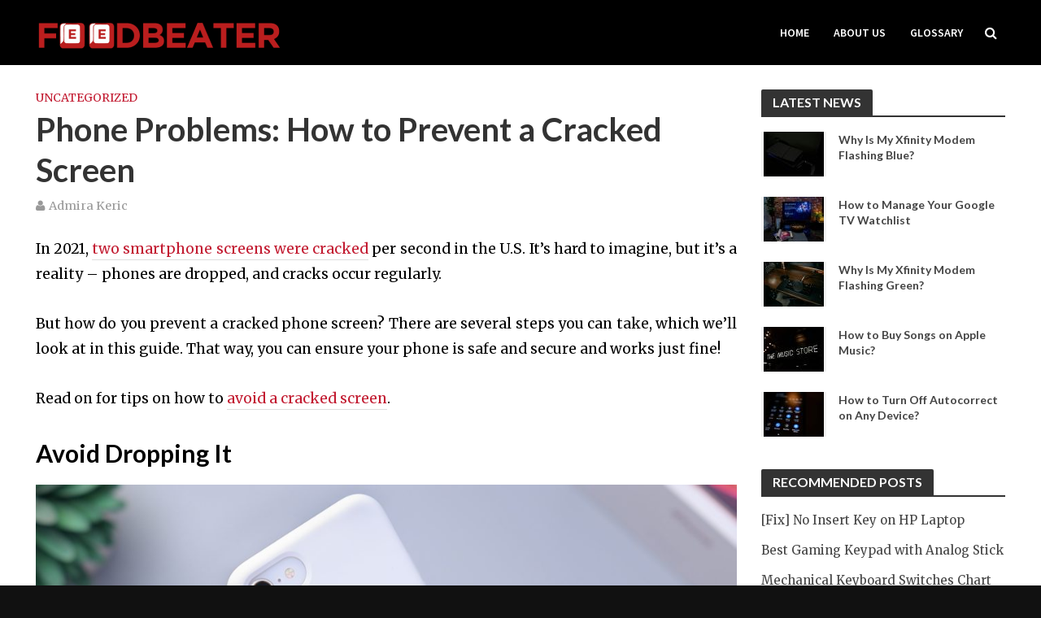

--- FILE ---
content_type: text/html; charset=UTF-8
request_url: https://feedbeater.com/phone-problems-how-prevent-cracked-screen/
body_size: 17487
content:
<!DOCTYPE html>
<html lang="en-US">
<head>
<meta charset="UTF-8">
<meta name="viewport" content="width=device-width,initial-scale=1.0">
<link rel="pingback" href="https://feedbeater.com/xmlrpc.php">
<meta name='robots' content='index, follow, max-image-preview:large, max-snippet:-1, max-video-preview:-1' />

	<!-- This site is optimized with the Yoast SEO plugin v23.3 - https://yoast.com/wordpress/plugins/seo/ -->
	<title>Phone Problems: How to Prevent a Cracked Screen</title>
	<meta name="description" content="There&#039;s nothing worse than breaking your phone screen. Here&#039;s everything you need to know about preventing a cracked screen." />
	<link rel="canonical" href="https://feedbeater.com/phone-problems-how-prevent-cracked-screen/" />
	<meta property="og:locale" content="en_US" />
	<meta property="og:type" content="article" />
	<meta property="og:title" content="Phone Problems: How to Prevent a Cracked Screen" />
	<meta property="og:description" content="There&#039;s nothing worse than breaking your phone screen. Here&#039;s everything you need to know about preventing a cracked screen." />
	<meta property="og:url" content="https://feedbeater.com/phone-problems-how-prevent-cracked-screen/" />
	<meta property="og:site_name" content="FeedBeater" />
	<meta property="article:published_time" content="2022-12-03T11:47:33+00:00" />
	<meta property="article:modified_time" content="2022-12-06T07:34:42+00:00" />
	<meta property="og:image" content="https://feedbeater.com/wp-content/uploads/2022/12/phone-problems-how-to-prevent-a-cracked-screen-scaled.jpg" />
	<meta property="og:image:width" content="2560" />
	<meta property="og:image:height" content="1707" />
	<meta property="og:image:type" content="image/jpeg" />
	<meta name="author" content="Admira Keric" />
	<meta name="twitter:card" content="summary_large_image" />
	<meta name="twitter:label1" content="Written by" />
	<meta name="twitter:data1" content="Admira Keric" />
	<meta name="twitter:label2" content="Est. reading time" />
	<meta name="twitter:data2" content="5 minutes" />
	<script type="application/ld+json" class="yoast-schema-graph">{"@context":"https://schema.org","@graph":[{"@type":"WebPage","@id":"https://feedbeater.com/phone-problems-how-prevent-cracked-screen/","url":"https://feedbeater.com/phone-problems-how-prevent-cracked-screen/","name":"Phone Problems: How to Prevent a Cracked Screen","isPartOf":{"@id":"https://feedbeater.com/#website"},"primaryImageOfPage":{"@id":"https://feedbeater.com/phone-problems-how-prevent-cracked-screen/#primaryimage"},"image":{"@id":"https://feedbeater.com/phone-problems-how-prevent-cracked-screen/#primaryimage"},"thumbnailUrl":"https://feedbeater.com/wp-content/uploads/2022/12/phone-problems-how-to-prevent-a-cracked-screen-scaled.jpg","datePublished":"2022-12-03T11:47:33+00:00","dateModified":"2022-12-06T07:34:42+00:00","author":{"@id":"https://feedbeater.com/#/schema/person/73a3f92e44cc04d37d1cdeb34adc6d04"},"description":"There's nothing worse than breaking your phone screen. Here's everything you need to know about preventing a cracked screen.","breadcrumb":{"@id":"https://feedbeater.com/phone-problems-how-prevent-cracked-screen/#breadcrumb"},"inLanguage":"en-US","potentialAction":[{"@type":"ReadAction","target":["https://feedbeater.com/phone-problems-how-prevent-cracked-screen/"]}]},{"@type":"ImageObject","inLanguage":"en-US","@id":"https://feedbeater.com/phone-problems-how-prevent-cracked-screen/#primaryimage","url":"https://feedbeater.com/wp-content/uploads/2022/12/phone-problems-how-to-prevent-a-cracked-screen-scaled.jpg","contentUrl":"https://feedbeater.com/wp-content/uploads/2022/12/phone-problems-how-to-prevent-a-cracked-screen-scaled.jpg","width":2560,"height":1707,"caption":"Phone Problems: How to Prevent a Cracked Screen"},{"@type":"BreadcrumbList","@id":"https://feedbeater.com/phone-problems-how-prevent-cracked-screen/#breadcrumb","itemListElement":[{"@type":"ListItem","position":1,"name":"Home","item":"https://feedbeater.com/"},{"@type":"ListItem","position":2,"name":"Phone Problems: How to Prevent a Cracked Screen"}]},{"@type":"WebSite","@id":"https://feedbeater.com/#website","url":"https://feedbeater.com/","name":"FeedBeater","description":"Keyboards Guide Blog","potentialAction":[{"@type":"SearchAction","target":{"@type":"EntryPoint","urlTemplate":"https://feedbeater.com/?s={search_term_string}"},"query-input":"required name=search_term_string"}],"inLanguage":"en-US"},{"@type":"Person","@id":"https://feedbeater.com/#/schema/person/73a3f92e44cc04d37d1cdeb34adc6d04","name":"Admira Keric","image":{"@type":"ImageObject","inLanguage":"en-US","@id":"https://feedbeater.com/#/schema/person/image/","url":"https://secure.gravatar.com/avatar/936f58cb83083ddf65cd694d681be17a?s=96&d=mm&r=g","contentUrl":"https://secure.gravatar.com/avatar/936f58cb83083ddf65cd694d681be17a?s=96&d=mm&r=g","caption":"Admira Keric"},"url":"https://feedbeater.com/author/admira/"}]}</script>
	<!-- / Yoast SEO plugin. -->


<link rel='dns-prefetch' href='//fonts.googleapis.com' />
<link rel="alternate" type="application/rss+xml" title="FeedBeater &raquo; Feed" href="https://feedbeater.com/feed/" />
<script type="text/javascript">
/* <![CDATA[ */
window._wpemojiSettings = {"baseUrl":"https:\/\/s.w.org\/images\/core\/emoji\/15.0.3\/72x72\/","ext":".png","svgUrl":"https:\/\/s.w.org\/images\/core\/emoji\/15.0.3\/svg\/","svgExt":".svg","source":{"concatemoji":"https:\/\/feedbeater.com\/wp-includes\/js\/wp-emoji-release.min.js?ver=6.6.4"}};
/*! This file is auto-generated */
!function(i,n){var o,s,e;function c(e){try{var t={supportTests:e,timestamp:(new Date).valueOf()};sessionStorage.setItem(o,JSON.stringify(t))}catch(e){}}function p(e,t,n){e.clearRect(0,0,e.canvas.width,e.canvas.height),e.fillText(t,0,0);var t=new Uint32Array(e.getImageData(0,0,e.canvas.width,e.canvas.height).data),r=(e.clearRect(0,0,e.canvas.width,e.canvas.height),e.fillText(n,0,0),new Uint32Array(e.getImageData(0,0,e.canvas.width,e.canvas.height).data));return t.every(function(e,t){return e===r[t]})}function u(e,t,n){switch(t){case"flag":return n(e,"\ud83c\udff3\ufe0f\u200d\u26a7\ufe0f","\ud83c\udff3\ufe0f\u200b\u26a7\ufe0f")?!1:!n(e,"\ud83c\uddfa\ud83c\uddf3","\ud83c\uddfa\u200b\ud83c\uddf3")&&!n(e,"\ud83c\udff4\udb40\udc67\udb40\udc62\udb40\udc65\udb40\udc6e\udb40\udc67\udb40\udc7f","\ud83c\udff4\u200b\udb40\udc67\u200b\udb40\udc62\u200b\udb40\udc65\u200b\udb40\udc6e\u200b\udb40\udc67\u200b\udb40\udc7f");case"emoji":return!n(e,"\ud83d\udc26\u200d\u2b1b","\ud83d\udc26\u200b\u2b1b")}return!1}function f(e,t,n){var r="undefined"!=typeof WorkerGlobalScope&&self instanceof WorkerGlobalScope?new OffscreenCanvas(300,150):i.createElement("canvas"),a=r.getContext("2d",{willReadFrequently:!0}),o=(a.textBaseline="top",a.font="600 32px Arial",{});return e.forEach(function(e){o[e]=t(a,e,n)}),o}function t(e){var t=i.createElement("script");t.src=e,t.defer=!0,i.head.appendChild(t)}"undefined"!=typeof Promise&&(o="wpEmojiSettingsSupports",s=["flag","emoji"],n.supports={everything:!0,everythingExceptFlag:!0},e=new Promise(function(e){i.addEventListener("DOMContentLoaded",e,{once:!0})}),new Promise(function(t){var n=function(){try{var e=JSON.parse(sessionStorage.getItem(o));if("object"==typeof e&&"number"==typeof e.timestamp&&(new Date).valueOf()<e.timestamp+604800&&"object"==typeof e.supportTests)return e.supportTests}catch(e){}return null}();if(!n){if("undefined"!=typeof Worker&&"undefined"!=typeof OffscreenCanvas&&"undefined"!=typeof URL&&URL.createObjectURL&&"undefined"!=typeof Blob)try{var e="postMessage("+f.toString()+"("+[JSON.stringify(s),u.toString(),p.toString()].join(",")+"));",r=new Blob([e],{type:"text/javascript"}),a=new Worker(URL.createObjectURL(r),{name:"wpTestEmojiSupports"});return void(a.onmessage=function(e){c(n=e.data),a.terminate(),t(n)})}catch(e){}c(n=f(s,u,p))}t(n)}).then(function(e){for(var t in e)n.supports[t]=e[t],n.supports.everything=n.supports.everything&&n.supports[t],"flag"!==t&&(n.supports.everythingExceptFlag=n.supports.everythingExceptFlag&&n.supports[t]);n.supports.everythingExceptFlag=n.supports.everythingExceptFlag&&!n.supports.flag,n.DOMReady=!1,n.readyCallback=function(){n.DOMReady=!0}}).then(function(){return e}).then(function(){var e;n.supports.everything||(n.readyCallback(),(e=n.source||{}).concatemoji?t(e.concatemoji):e.wpemoji&&e.twemoji&&(t(e.twemoji),t(e.wpemoji)))}))}((window,document),window._wpemojiSettings);
/* ]]> */
</script>
<style id='wp-emoji-styles-inline-css' type='text/css'>

	img.wp-smiley, img.emoji {
		display: inline !important;
		border: none !important;
		box-shadow: none !important;
		height: 1em !important;
		width: 1em !important;
		margin: 0 0.07em !important;
		vertical-align: -0.1em !important;
		background: none !important;
		padding: 0 !important;
	}
</style>
<link rel='stylesheet' id='wp-block-library-css' href='https://feedbeater.com/wp-includes/css/dist/block-library/style.min.css?ver=6.6.4' type='text/css' media='all' />
<style id='classic-theme-styles-inline-css' type='text/css'>
/*! This file is auto-generated */
.wp-block-button__link{color:#fff;background-color:#32373c;border-radius:9999px;box-shadow:none;text-decoration:none;padding:calc(.667em + 2px) calc(1.333em + 2px);font-size:1.125em}.wp-block-file__button{background:#32373c;color:#fff;text-decoration:none}
</style>
<style id='global-styles-inline-css' type='text/css'>
:root{--wp--preset--aspect-ratio--square: 1;--wp--preset--aspect-ratio--4-3: 4/3;--wp--preset--aspect-ratio--3-4: 3/4;--wp--preset--aspect-ratio--3-2: 3/2;--wp--preset--aspect-ratio--2-3: 2/3;--wp--preset--aspect-ratio--16-9: 16/9;--wp--preset--aspect-ratio--9-16: 9/16;--wp--preset--color--black: #000000;--wp--preset--color--cyan-bluish-gray: #abb8c3;--wp--preset--color--white: #ffffff;--wp--preset--color--pale-pink: #f78da7;--wp--preset--color--vivid-red: #cf2e2e;--wp--preset--color--luminous-vivid-orange: #ff6900;--wp--preset--color--luminous-vivid-amber: #fcb900;--wp--preset--color--light-green-cyan: #7bdcb5;--wp--preset--color--vivid-green-cyan: #00d084;--wp--preset--color--pale-cyan-blue: #8ed1fc;--wp--preset--color--vivid-cyan-blue: #0693e3;--wp--preset--color--vivid-purple: #9b51e0;--wp--preset--gradient--vivid-cyan-blue-to-vivid-purple: linear-gradient(135deg,rgba(6,147,227,1) 0%,rgb(155,81,224) 100%);--wp--preset--gradient--light-green-cyan-to-vivid-green-cyan: linear-gradient(135deg,rgb(122,220,180) 0%,rgb(0,208,130) 100%);--wp--preset--gradient--luminous-vivid-amber-to-luminous-vivid-orange: linear-gradient(135deg,rgba(252,185,0,1) 0%,rgba(255,105,0,1) 100%);--wp--preset--gradient--luminous-vivid-orange-to-vivid-red: linear-gradient(135deg,rgba(255,105,0,1) 0%,rgb(207,46,46) 100%);--wp--preset--gradient--very-light-gray-to-cyan-bluish-gray: linear-gradient(135deg,rgb(238,238,238) 0%,rgb(169,184,195) 100%);--wp--preset--gradient--cool-to-warm-spectrum: linear-gradient(135deg,rgb(74,234,220) 0%,rgb(151,120,209) 20%,rgb(207,42,186) 40%,rgb(238,44,130) 60%,rgb(251,105,98) 80%,rgb(254,248,76) 100%);--wp--preset--gradient--blush-light-purple: linear-gradient(135deg,rgb(255,206,236) 0%,rgb(152,150,240) 100%);--wp--preset--gradient--blush-bordeaux: linear-gradient(135deg,rgb(254,205,165) 0%,rgb(254,45,45) 50%,rgb(107,0,62) 100%);--wp--preset--gradient--luminous-dusk: linear-gradient(135deg,rgb(255,203,112) 0%,rgb(199,81,192) 50%,rgb(65,88,208) 100%);--wp--preset--gradient--pale-ocean: linear-gradient(135deg,rgb(255,245,203) 0%,rgb(182,227,212) 50%,rgb(51,167,181) 100%);--wp--preset--gradient--electric-grass: linear-gradient(135deg,rgb(202,248,128) 0%,rgb(113,206,126) 100%);--wp--preset--gradient--midnight: linear-gradient(135deg,rgb(2,3,129) 0%,rgb(40,116,252) 100%);--wp--preset--font-size--small: 13px;--wp--preset--font-size--medium: 20px;--wp--preset--font-size--large: 36px;--wp--preset--font-size--x-large: 42px;--wp--preset--spacing--20: 0.44rem;--wp--preset--spacing--30: 0.67rem;--wp--preset--spacing--40: 1rem;--wp--preset--spacing--50: 1.5rem;--wp--preset--spacing--60: 2.25rem;--wp--preset--spacing--70: 3.38rem;--wp--preset--spacing--80: 5.06rem;--wp--preset--shadow--natural: 6px 6px 9px rgba(0, 0, 0, 0.2);--wp--preset--shadow--deep: 12px 12px 50px rgba(0, 0, 0, 0.4);--wp--preset--shadow--sharp: 6px 6px 0px rgba(0, 0, 0, 0.2);--wp--preset--shadow--outlined: 6px 6px 0px -3px rgba(255, 255, 255, 1), 6px 6px rgba(0, 0, 0, 1);--wp--preset--shadow--crisp: 6px 6px 0px rgba(0, 0, 0, 1);}:where(.is-layout-flex){gap: 0.5em;}:where(.is-layout-grid){gap: 0.5em;}body .is-layout-flex{display: flex;}.is-layout-flex{flex-wrap: wrap;align-items: center;}.is-layout-flex > :is(*, div){margin: 0;}body .is-layout-grid{display: grid;}.is-layout-grid > :is(*, div){margin: 0;}:where(.wp-block-columns.is-layout-flex){gap: 2em;}:where(.wp-block-columns.is-layout-grid){gap: 2em;}:where(.wp-block-post-template.is-layout-flex){gap: 1.25em;}:where(.wp-block-post-template.is-layout-grid){gap: 1.25em;}.has-black-color{color: var(--wp--preset--color--black) !important;}.has-cyan-bluish-gray-color{color: var(--wp--preset--color--cyan-bluish-gray) !important;}.has-white-color{color: var(--wp--preset--color--white) !important;}.has-pale-pink-color{color: var(--wp--preset--color--pale-pink) !important;}.has-vivid-red-color{color: var(--wp--preset--color--vivid-red) !important;}.has-luminous-vivid-orange-color{color: var(--wp--preset--color--luminous-vivid-orange) !important;}.has-luminous-vivid-amber-color{color: var(--wp--preset--color--luminous-vivid-amber) !important;}.has-light-green-cyan-color{color: var(--wp--preset--color--light-green-cyan) !important;}.has-vivid-green-cyan-color{color: var(--wp--preset--color--vivid-green-cyan) !important;}.has-pale-cyan-blue-color{color: var(--wp--preset--color--pale-cyan-blue) !important;}.has-vivid-cyan-blue-color{color: var(--wp--preset--color--vivid-cyan-blue) !important;}.has-vivid-purple-color{color: var(--wp--preset--color--vivid-purple) !important;}.has-black-background-color{background-color: var(--wp--preset--color--black) !important;}.has-cyan-bluish-gray-background-color{background-color: var(--wp--preset--color--cyan-bluish-gray) !important;}.has-white-background-color{background-color: var(--wp--preset--color--white) !important;}.has-pale-pink-background-color{background-color: var(--wp--preset--color--pale-pink) !important;}.has-vivid-red-background-color{background-color: var(--wp--preset--color--vivid-red) !important;}.has-luminous-vivid-orange-background-color{background-color: var(--wp--preset--color--luminous-vivid-orange) !important;}.has-luminous-vivid-amber-background-color{background-color: var(--wp--preset--color--luminous-vivid-amber) !important;}.has-light-green-cyan-background-color{background-color: var(--wp--preset--color--light-green-cyan) !important;}.has-vivid-green-cyan-background-color{background-color: var(--wp--preset--color--vivid-green-cyan) !important;}.has-pale-cyan-blue-background-color{background-color: var(--wp--preset--color--pale-cyan-blue) !important;}.has-vivid-cyan-blue-background-color{background-color: var(--wp--preset--color--vivid-cyan-blue) !important;}.has-vivid-purple-background-color{background-color: var(--wp--preset--color--vivid-purple) !important;}.has-black-border-color{border-color: var(--wp--preset--color--black) !important;}.has-cyan-bluish-gray-border-color{border-color: var(--wp--preset--color--cyan-bluish-gray) !important;}.has-white-border-color{border-color: var(--wp--preset--color--white) !important;}.has-pale-pink-border-color{border-color: var(--wp--preset--color--pale-pink) !important;}.has-vivid-red-border-color{border-color: var(--wp--preset--color--vivid-red) !important;}.has-luminous-vivid-orange-border-color{border-color: var(--wp--preset--color--luminous-vivid-orange) !important;}.has-luminous-vivid-amber-border-color{border-color: var(--wp--preset--color--luminous-vivid-amber) !important;}.has-light-green-cyan-border-color{border-color: var(--wp--preset--color--light-green-cyan) !important;}.has-vivid-green-cyan-border-color{border-color: var(--wp--preset--color--vivid-green-cyan) !important;}.has-pale-cyan-blue-border-color{border-color: var(--wp--preset--color--pale-cyan-blue) !important;}.has-vivid-cyan-blue-border-color{border-color: var(--wp--preset--color--vivid-cyan-blue) !important;}.has-vivid-purple-border-color{border-color: var(--wp--preset--color--vivid-purple) !important;}.has-vivid-cyan-blue-to-vivid-purple-gradient-background{background: var(--wp--preset--gradient--vivid-cyan-blue-to-vivid-purple) !important;}.has-light-green-cyan-to-vivid-green-cyan-gradient-background{background: var(--wp--preset--gradient--light-green-cyan-to-vivid-green-cyan) !important;}.has-luminous-vivid-amber-to-luminous-vivid-orange-gradient-background{background: var(--wp--preset--gradient--luminous-vivid-amber-to-luminous-vivid-orange) !important;}.has-luminous-vivid-orange-to-vivid-red-gradient-background{background: var(--wp--preset--gradient--luminous-vivid-orange-to-vivid-red) !important;}.has-very-light-gray-to-cyan-bluish-gray-gradient-background{background: var(--wp--preset--gradient--very-light-gray-to-cyan-bluish-gray) !important;}.has-cool-to-warm-spectrum-gradient-background{background: var(--wp--preset--gradient--cool-to-warm-spectrum) !important;}.has-blush-light-purple-gradient-background{background: var(--wp--preset--gradient--blush-light-purple) !important;}.has-blush-bordeaux-gradient-background{background: var(--wp--preset--gradient--blush-bordeaux) !important;}.has-luminous-dusk-gradient-background{background: var(--wp--preset--gradient--luminous-dusk) !important;}.has-pale-ocean-gradient-background{background: var(--wp--preset--gradient--pale-ocean) !important;}.has-electric-grass-gradient-background{background: var(--wp--preset--gradient--electric-grass) !important;}.has-midnight-gradient-background{background: var(--wp--preset--gradient--midnight) !important;}.has-small-font-size{font-size: var(--wp--preset--font-size--small) !important;}.has-medium-font-size{font-size: var(--wp--preset--font-size--medium) !important;}.has-large-font-size{font-size: var(--wp--preset--font-size--large) !important;}.has-x-large-font-size{font-size: var(--wp--preset--font-size--x-large) !important;}
:where(.wp-block-post-template.is-layout-flex){gap: 1.25em;}:where(.wp-block-post-template.is-layout-grid){gap: 1.25em;}
:where(.wp-block-columns.is-layout-flex){gap: 2em;}:where(.wp-block-columns.is-layout-grid){gap: 2em;}
:root :where(.wp-block-pullquote){font-size: 1.5em;line-height: 1.6;}
</style>
<link rel='stylesheet' id='toc-screen-css' href='https://feedbeater.com/wp-content/plugins/table-of-contents-plus/screen.min.css?ver=2408' type='text/css' media='all' />
<link rel='stylesheet' id='herald-fonts-css' href='https://fonts.googleapis.com/css?family=Merriweather%3A400%7CLato%3A400%2C700%7CSource+Sans+Pro%3A400%2C600&#038;subset=latin&#038;ver=1.5.2' type='text/css' media='all' />
<link rel='stylesheet' id='herald-main-css' href='https://feedbeater.com/wp-content/themes/herald/assets/css/min.css?ver=1.5.2' type='text/css' media='all' />
<style id='herald-main-inline-css' type='text/css'>
.herald-site-header .header-top,.header-top .herald-in-popup,.header-top .herald-menu ul{background: #111111;color: #aaaaaa;}.header-top a{color: #aaaaaa;}.header-top a:hover,.header-top .herald-menu li:hover > a{color: #ffffff;}.header-top .herald-menu-popup:hover > span,.header-top .herald-menu-popup-search span:hover,.header-top .herald-menu-popup-search.herald-search-active{color: #ffffff;}#wp-calendar tbody td a{background: #c21a30;color:#FFF;}.header-middle{background-color: #000000;color: #ffffff;}.header-middle a{color: #ffffff;}.header-middle.herald-header-wraper,.header-middle .col-lg-12{height: 80px;}.header-middle .sub-menu{background-color: #ffffff;}.header-middle .sub-menu a,.header-middle .herald-search-submit:hover,.header-middle li.herald-mega-menu .col-lg-3 a:hover,.header-middle li.herald-mega-menu .col-lg-3 a:hover:after{color: #111111;}.header-middle .herald-menu li:hover > a,.header-middle .herald-menu-popup-search:hover > span{color: #111111;background-color: #ffffff;}.header-middle .current-menu-parent a,.header-middle .current-menu-ancestor a,.header-middle .current_page_item > a,.header-middle .current-menu-item > a{background-color: rgba(255,255,255,0.2); }.header-middle .sub-menu > li > a,.header-middle .herald-search-submit,.header-middle li.herald-mega-menu .col-lg-3 a{color: rgba(17,17,17,0.7); }.header-middle .sub-menu > li:hover > a{color: #111111; }.header-middle .herald-in-popup{background-color: #ffffff;}.header-middle .herald-menu-popup a{color: #111111;}.header-middle .herald-in-popup{background-color: #ffffff;}.header-middle .herald-search-input{color: #111111;}.header-middle .herald-menu-popup a{color: #111111;}.header-middle .herald-menu-popup > span,.header-middle .herald-search-active > span{color: #ffffff;}.header-middle .herald-menu-popup:hover > span,.header-middle .herald-search-active > span{background-color: #ffffff;color: #111111;}.header-bottom{background: #0288d1;color: #ffffff;}.header-bottom a,.header-bottom .herald-site-header .herald-search-submit{color: #ffffff;}.header-bottom a:hover{color: #424242;}.header-bottom a:hover,.header-bottom .herald-menu li:hover > a,.header-bottom li.herald-mega-menu .col-lg-3 a:hover:after{color: #424242;}.header-bottom .herald-menu li:hover > a,.header-bottom .herald-menu-popup-search:hover > span{color: #424242;background-color: #ffffff;}.header-bottom .current-menu-parent a,.header-bottom .current-menu-ancestor a,.header-bottom .current_page_item > a,.header-bottom .current-menu-item > a {background-color: rgba(255,255,255,0.2); }.header-bottom .sub-menu{background-color: #ffffff;}.header-bottom .herald-menu li.herald-mega-menu .col-lg-3 a,.header-bottom .sub-menu > li > a,.header-bottom .herald-search-submit{color: rgba(66,66,66,0.7); }.header-bottom .herald-menu li.herald-mega-menu .col-lg-3 a:hover,.header-bottom .sub-menu > li:hover > a{color: #424242; }.header-bottom .sub-menu > li > a,.header-bottom .herald-search-submit{color: rgba(66,66,66,0.7); }.header-bottom .sub-menu > li:hover > a{color: #424242; }.header-bottom .herald-in-popup{background-color: #ffffff;}.header-bottom .herald-menu-popup a{color: #424242;}.header-bottom .herald-in-popup,.header-bottom .herald-search-input{background-color: #ffffff;}.header-bottom .herald-menu-popup a,.header-bottom .herald-search-input{color: #424242;}.header-bottom .herald-menu-popup > span,.header-bottom .herald-search-active > span{color: #ffffff;}.header-bottom .herald-menu-popup:hover > span,.header-bottom .herald-search-active > span{background-color: #ffffff;color: #424242;}.herald-header-sticky{background: #000000;color: #ffffff;}.herald-header-sticky a{color: #ffffff;}.herald-header-sticky .herald-menu li:hover > a{color: #444444;background-color: #ffffff;}.herald-header-sticky .sub-menu{background-color: #ffffff;}.herald-header-sticky .sub-menu a{color: #444444;}.herald-header-sticky .sub-menu > li:hover > a{color: #000000;}.herald-header-sticky .herald-in-popup,.herald-header-sticky .herald-search-input{background-color: #ffffff;}.herald-header-sticky .herald-menu-popup a{color: #444444;}.herald-header-sticky .herald-menu-popup > span,.herald-header-sticky .herald-search-active > span{color: #ffffff;}.herald-header-sticky .herald-menu-popup:hover > span,.herald-header-sticky .herald-search-active > span{background-color: #ffffff;color: #444444;}.herald-header-sticky .herald-search-input,.herald-header-sticky .herald-search-submit{color: #444444;}.herald-header-sticky .herald-menu li:hover > a,.herald-header-sticky .herald-menu-popup-search:hover > span{color: #444444;background-color: #ffffff;}.header-trending{background: #eeeeee;color: #666666;}.header-trending a{color: #666666;}.header-trending a:hover{color: #111111;}body {background-color:#111111;color: #444444;font-family: 'Merriweather';font-weight: 400;}.herald-site-content{background-color:#ffffff; box-shadow: 0 0 0 1px rgba(68,68,68,0.1);}h1, h2, h3, h4, h5, h6,.h1, .h2, .h3, .h4, .h5, .h6, .h7{font-family: 'Lato';font-weight: 700;}.header-middle .herald-menu,.header-bottom .herald-menu,.herald-header-sticky .herald-menu,.herald-mobile-nav{font-family: 'Source Sans Pro';font-weight: 600;}.herald-menu li.herald-mega-menu .herald-ovrld .meta-category a{font-family: 'Merriweather';font-weight: 400;}.herald-entry-content blockquote p{color: #c21a30;}pre {background: rgba(68,68,68,0.06);border: 1px solid rgba(68,68,68,0.2);}thead {background: rgba(68,68,68,0.06);}a,.entry-title a:hover,.herald-menu .sub-menu li .meta-category a{color: #c21a30;}.entry-meta-wrapper .entry-meta span:before,.entry-meta-wrapper .entry-meta a:before,.entry-meta-wrapper .entry-meta .meta-item:before,.entry-meta-wrapper .entry-meta div,li.herald-mega-menu .sub-menu .entry-title a,.entry-meta-wrapper .herald-author-twitter{color: #444444;}.herald-mod-title h1,.herald-mod-title h2,.herald-mod-title h4{color: #ffffff;}.herald-mod-head:after,.herald-mod-title .herald-color,.widget-title:after,.widget-title span{color: #ffffff;background-color: #333333;}.herald-ovrld .meta-category a,.herald-fa-wrapper .meta-category a{background-color: #c21a30;}.meta-tags a,.widget_tag_cloud a,.herald-share-meta:after{background: rgba(51,51,51,0.1);}h1, h2, h3, h4, h5, h6,.entry-title a {color: #333333;}.herald-pagination .page-numbers,.herald-mod-subnav a,.herald-mod-actions a,.herald-slider-controls div,.meta-tags a,.widget.widget_tag_cloud a,.herald-sidebar .mks_autor_link_wrap a,.mks_themeforest_widget .mks_read_more a,.herald-read-more{color: #444444;}.widget.widget_tag_cloud a:hover,.entry-content .meta-tags a:hover{background-color: #c21a30;color: #FFF;}.herald-pagination .prev.page-numbers,.herald-pagination .next.page-numbers,.herald-pagination .prev.page-numbers:hover,.herald-pagination .next.page-numbers:hover,.herald-pagination .page-numbers.current,.herald-pagination .page-numbers.current:hover,.herald-next a,.herald-pagination .herald-next a:hover,.herald-prev a,.herald-pagination .herald-prev a:hover,.herald-load-more a,.herald-load-more a:hover,.entry-content .herald-search-submit,.herald-mod-desc .herald-search-submit,.wpcf7-submit{background-color:#c21a30;color: #FFF;}.herald-pagination .page-numbers:hover{background-color: rgba(68,68,68,0.1);}.widget a,.recentcomments a,.widget a:hover,.herald-sticky-next a:hover,.herald-sticky-prev a:hover,.herald-mod-subnav a:hover,.herald-mod-actions a:hover,.herald-slider-controls div:hover,.meta-tags a:hover,.widget_tag_cloud a:hover,.mks_autor_link_wrap a:hover,.mks_themeforest_widget .mks_read_more a:hover,.herald-read-more:hover,.widget .entry-title a:hover,li.herald-mega-menu .sub-menu .entry-title a:hover,.entry-meta-wrapper .meta-item:hover a,.entry-meta-wrapper .meta-item:hover a:before,.entry-meta-wrapper .herald-share:hover > span,.entry-meta-wrapper .herald-author-name:hover,.entry-meta-wrapper .herald-author-twitter:hover,.entry-meta-wrapper .herald-author-twitter:hover:before{color:#c21a30;}.widget ul li a,.widget .entry-title a,.herald-author-name,.entry-meta-wrapper .meta-item,.entry-meta-wrapper .meta-item span,.entry-meta-wrapper .meta-item a,.herald-mod-actions a{color: #444444;}.widget li:before{background: rgba(68,68,68,0.3);}.widget_categories .count{background: #c21a30;color: #FFF;}input[type="submit"],.spinner > div{background-color: #c21a30;}.herald-mod-actions a:hover,.comment-body .edit-link a,.herald-breadcrumbs a:hover{color:#c21a30;}.herald-header-wraper .herald-soc-nav a:hover,.meta-tags span,li.herald-mega-menu .herald-ovrld .entry-title a,li.herald-mega-menu .herald-ovrld .entry-title a:hover,.herald-ovrld .entry-meta .herald-reviews i:before{color: #FFF;}.entry-meta .meta-item, .entry-meta span, .entry-meta a,.meta-category span,.post-date,.recentcomments,.rss-date,.comment-metadata a,.entry-meta a:hover,.herald-menu li.herald-mega-menu .col-lg-3 a:after,.herald-breadcrumbs,.herald-breadcrumbs a,.entry-meta .herald-reviews i:before{color: #999999;}.herald-lay-a .herald-lay-over{background: #ffffff;}.herald-pagination a:hover,input[type="submit"]:hover,.entry-content .herald-search-submit:hover,.wpcf7-submit:hover,.herald-fa-wrapper .meta-category a:hover,.herald-ovrld .meta-category a:hover,.herald-mod-desc .herald-search-submit:hover,.herald-single-sticky .herald-share li a:hover{cursor: pointer;text-decoration: none;background-image: -moz-linear-gradient(left,rgba(0,0,0,0.1) 0%,rgba(0,0,0,0.1) 100%);background-image: -webkit-gradient(linear,left top,right top,color-stop(0%,rgba(0,0,0,0.1)),color-stop(100%,rgba(0,0,0,0.1)));background-image: -webkit-linear-gradient(left,rgba(0,0,0,0.1) 0%,rgba(0,0,0,0.1) 100%);background-image: -o-linear-gradient(left,rgba(0,0,0,0.1) 0%,rgba(0,0,0,0.1) 100%);background-image: -ms-linear-gradient(left,rgba(0,0,0,0.1) 0%,rgba(0,0,0,0.1) 100%);background-image: linear-gradient(to right,rgba(0,0,0,0.1) 0%,rgba(0,0,0,0.1) 100%);}.herald-sticky-next a,.herald-sticky-prev a{color: #444444;}.herald-sticky-prev a:before,.herald-sticky-next a:before,.herald-comment-action,.meta-tags span,.herald-entry-content .herald-link-pages a{background: #444444;}.herald-sticky-prev a:hover:before,.herald-sticky-next a:hover:before,.herald-comment-action:hover,div.mejs-controls .mejs-time-rail .mejs-time-current,.herald-entry-content .herald-link-pages a:hover{background: #c21a30;} .herald-site-footer{background: #000000;color: #dddddd;}.herald-site-footer .widget-title span{color: #dddddd;background: transparent;}.herald-site-footer .widget-title:before{background:#dddddd;}.herald-site-footer .widget-title:after,.herald-site-footer .widget_tag_cloud a{background: rgba(221,221,221,0.1);}.herald-site-footer .widget li:before{background: rgba(221,221,221,0.3);}.herald-site-footer a,.herald-site-footer .widget a:hover,.herald-site-footer .widget .meta-category a,.herald-site-footer .herald-slider-controls .owl-prev:hover,.herald-site-footer .herald-slider-controls .owl-next:hover,.herald-site-footer .herald-slider-controls .herald-mod-actions:hover{color: #c21a30;}.herald-site-footer .widget a,.herald-site-footer .mks_author_widget h3{color: #dddddd;}.herald-site-footer .entry-meta .meta-item, .herald-site-footer .entry-meta span, .herald-site-footer .entry-meta a, .herald-site-footer .meta-category span, .herald-site-footer .post-date, .herald-site-footer .recentcomments, .herald-site-footer .rss-date, .herald-site-footer .comment-metadata a{color: #aaaaaa;}.herald-site-footer .mks_author_widget .mks_autor_link_wrap a, .herald-site-footer.mks_read_more a, .herald-site-footer .herald-read-more,.herald-site-footer .herald-slider-controls .owl-prev, .herald-site-footer .herald-slider-controls .owl-next, .herald-site-footer .herald-mod-wrap .herald-mod-actions a{border-color: rgba(221,221,221,0.2);}.herald-site-footer .mks_author_widget .mks_autor_link_wrap a:hover, .herald-site-footer.mks_read_more a:hover, .herald-site-footer .herald-read-more:hover,.herald-site-footer .herald-slider-controls .owl-prev:hover, .herald-site-footer .herald-slider-controls .owl-next:hover, .herald-site-footer .herald-mod-wrap .herald-mod-actions a:hover{border-color: rgba(194,26,48,0.5);}.herald-site-footer .widget_search .herald-search-input{color: #000000;}.herald-site-footer .widget_tag_cloud a:hover{background:#c21a30;color:#FFF;}.footer-bottom a{color:#dddddd;}.footer-bottom a:hover,.footer-bottom .herald-copyright a{color:#c21a30;}.footer-bottom .herald-menu li:hover > a{color: #c21a30;}.footer-bottom .sub-menu{background-color: rgba(0,0,0,0.5);} .herald-pagination{border-top: 1px solid rgba(51,51,51,0.1);}.entry-content a:hover,.comment-respond a:hover,.comment-reply-link:hover{border-bottom: 2px solid #c21a30;}.footer-bottom .herald-copyright a:hover{border-bottom: 2px solid #c21a30;}.herald-slider-controls .owl-prev,.herald-slider-controls .owl-next,.herald-mod-wrap .herald-mod-actions a{border: 1px solid rgba(68,68,68,0.2);}.herald-slider-controls .owl-prev:hover,.herald-slider-controls .owl-next:hover,.herald-mod-wrap .herald-mod-actions a:hover{border-color: rgba(194,26,48,0.5);}.herald-pagination,.herald-link-pages,#wp-calendar thead th,#wp-calendar tbody td,#wp-calendar tbody td:last-child{border-color: rgba(68,68,68,0.1);}.herald-lay-h:after,.herald-site-content .herald-related .herald-lay-h:after,.herald-lay-e:after,.herald-site-content .herald-related .herald-lay-e:after,.herald-lay-j:after,.herald-site-content .herald-related .herald-lay-j:after,.herald-lay-l:after,.herald-site-content .herald-related .herald-lay-l:after {background-color: rgba(68,68,68,0.1);}input[type="text"], input[type="email"], input[type="url"], input[type="tel"], input[type="number"], input[type="date"], input[type="password"], select, textarea,.herald-single-sticky,td,th,table,.mks_author_widget .mks_autor_link_wrap a,.mks_read_more a,.herald-read-more{border-color: rgba(68,68,68,0.2);}.entry-content .herald-search-input,.herald-fake-button,input[type="text"]:focus, input[type="email"]:focus, input[type="url"]:focus, input[type="tel"]:focus, input[type="number"]:focus, input[type="date"]:focus, input[type="password"]:focus, textarea:focus{border-color: rgba(68,68,68,0.3);}.mks_author_widget .mks_autor_link_wrap a:hover,.mks_read_more a:hover,.herald-read-more:hover{border-color: rgba(194,26,48,0.5);}.comment-form,.herald-gray-area,.entry-content .herald-search-form,.herald-mod-desc .herald-search-form{background-color: rgba(68,68,68,0.06);border: 1px solid rgba(68,68,68,0.15);}.herald-boxed .herald-breadcrumbs{background-color: rgba(68,68,68,0.06);}.herald-breadcrumbs{border-color: rgba(68,68,68,0.15);}.single .herald-entry-content .herald-ad,.archive .herald-posts .herald-ad{border-top: 1px solid rgba(68,68,68,0.15);}.archive .herald-posts .herald-ad{border-bottom: 1px solid rgba(68,68,68,0.15);}li.comment .comment-body:after{background-color: rgba(68,68,68,0.06);}.herald-pf-invert .entry-title a:hover .herald-format-icon{background: #c21a30;}.herald-responsive-header,.herald-mobile-nav,.herald-responsive-header .herald-menu-popup-search .fa{color: #ffffff;background: #000000;}.herald-responsive-header a{color: #ffffff;}.herald-mobile-nav li a{color: #ffffff;}.herald-mobile-nav li a,.herald-mobile-nav .herald-mega-menu.herald-mega-menu-classic>.sub-menu>li>a{border-bottom: 1px solid rgba(255,255,255,0.15);}.herald-mobile-nav{border-right: 1px solid rgba(255,255,255,0.15);}.herald-mobile-nav li a:hover{color: #fff;background-color: #111111;}.herald-menu-toggler{color: #ffffff;border-color: rgba(255,255,255,0.15);}.herald-goto-top{color: #ffffff;background-color: #333333;}.herald-goto-top:hover{background-color: #c21a30;}.herald-responsive-header .herald-menu-popup > span,.herald-responsive-header .herald-search-active > span{color: #ffffff;}.herald-responsive-header .herald-menu-popup-search .herald-in-popup{background: #ffffff;}.herald-responsive-header .herald-search-input,.herald-responsive-header .herald-menu-popup-search .herald-search-submit{color: #444444;}.site-title a{text-transform: uppercase;}.site-description{text-transform: uppercase;}.main-navigation{text-transform: uppercase;}.entry-title{text-transform: none;}.meta-category a{text-transform: uppercase;}.herald-mod-title{text-transform: uppercase;}.herald-sidebar .widget-title{text-transform: uppercase;}.herald-site-footer .widget-title{text-transform: uppercase;}.fa-post-thumbnail:before, .herald-ovrld .herald-post-thumbnail span:before, .herald-ovrld .herald-post-thumbnail a:before { opacity: 0.5; }.herald-fa-item:hover .fa-post-thumbnail:before, .herald-ovrld:hover .herald-post-thumbnail a:before, .herald-ovrld:hover .herald-post-thumbnail span:before{ opacity: 0.8; }@media only screen and (min-width: 1249px) {.herald-site-header .header-top,.header-middle,.header-bottom,.herald-header-sticky,.header-trending{ display:block !important;}.herald-responsive-header,.herald-mobile-nav{display:none !important;}.herald-site-content {margin-top: 0 !important;}.herald-mega-menu .sub-menu {display: block;}}
</style>
<script type="text/javascript" src="https://feedbeater.com/wp-includes/js/jquery/jquery.min.js?ver=3.7.1" id="jquery-core-js"></script>
<script type="text/javascript" src="https://feedbeater.com/wp-includes/js/jquery/jquery-migrate.min.js?ver=3.4.1" id="jquery-migrate-js"></script>
<link rel="https://api.w.org/" href="https://feedbeater.com/wp-json/" /><link rel="alternate" title="JSON" type="application/json" href="https://feedbeater.com/wp-json/wp/v2/posts/5565" /><link rel="EditURI" type="application/rsd+xml" title="RSD" href="https://feedbeater.com/xmlrpc.php?rsd" />
<meta name="generator" content="WordPress 6.6.4" />
<link rel='shortlink' href='https://feedbeater.com/?p=5565' />
<link rel="alternate" title="oEmbed (JSON)" type="application/json+oembed" href="https://feedbeater.com/wp-json/oembed/1.0/embed?url=https%3A%2F%2Ffeedbeater.com%2Fphone-problems-how-prevent-cracked-screen%2F" />
<link rel="alternate" title="oEmbed (XML)" type="text/xml+oembed" href="https://feedbeater.com/wp-json/oembed/1.0/embed?url=https%3A%2F%2Ffeedbeater.com%2Fphone-problems-how-prevent-cracked-screen%2F&#038;format=xml" />
<!-- start Simple Custom CSS and JS -->
<meta name="linkdoozer-verification" content="5637487f-b140-4a9b-8a53-1a14f52623f8"/>


<!-- end Simple Custom CSS and JS -->
		<style type="text/css" id="wp-custom-css">
			.site-title a{color:#c21a30;}
.herald-entry-content a {border-bottom: 1px solid #ddd;}
.herald-entry-content{text-align:justify; color:#000000!important; line-height: 1.79em;font-size:17.5px;}
h2{font-size:3.0rem; color:#000000;}
h3{font-size:2.5rem; text-align:left; color:#000000;}
h4{font-size:1.9rem; color:#000000;}
.footer-bottom{background: rgb(80 80 80 / 50%);}
.su-list ul{word-spacing:0.5px!important;}
.su-list ul li{line-height:1.5em!important;}
.herald-site-footer .footer-bottom{background-color:#000000;}
.herald-single .entry-content{color:#000000!important;}
		</style>
		<meta name="indi-verification" content="f3502df6" />
<meta name="msvalidate.01" content="CD12270AC6CD594A97CB48A09AF3F495" />
	
</head>

<body class="post-template-default single single-post postid-5565 single-format-standard unknown herald-boxed">
<div id="fb-root"></div>

	
	<header id="header" class="herald-site-header">

											<div class="header-middle herald-header-wraper hidden-xs hidden-sm">
	<div class="container">
		<div class="row">
				<div class="col-lg-12 hel-el">
				
															<div class="hel-l herald-go-hor">
													<div class="site-branding">
				<span class="site-title h1"><a href="https://feedbeater.com/" rel="home"><img class="herald-logo" src="https://feedbeater.com/wp-content/uploads/2021/09/feedbeater.png" alt="FeedBeater" ></a></span>
	</div>
											</div>
					
										
															<div class="hel-r herald-go-hor">
													<nav class="main-navigation herald-menu">	
				<ul id="menu-menu1" class="menu"><li id="menu-item-16" class="menu-item menu-item-type-custom menu-item-object-custom menu-item-home menu-item-16"><a href="https://feedbeater.com/">Home</a><li id="menu-item-15" class="menu-item menu-item-type-post_type menu-item-object-page menu-item-15"><a href="https://feedbeater.com/about-us/">About Us</a><li id="menu-item-147" class="menu-item menu-item-type-post_type menu-item-object-page menu-item-147"><a href="https://feedbeater.com/mechanical-keyboard-glossary/">Glossary</a></ul>	</nav>													<div class="herald-menu-popup-search">
<span class="fa fa-search"></span>
	<div class="herald-in-popup">
		<form class="herald-search-form" action="https://feedbeater.com/" method="get">
	<input name="s" class="herald-search-input" type="text" value="" placeholder="Type here to search..." /><button type="submit" class="herald-search-submit"></button>
</form>	</div>
</div>											</div>
								
					
				
				</div>
		</div>
		</div>
</div>					
	</header>

			<div id="sticky-header" class="herald-header-sticky herald-header-wraper herald-slide hidden-xs hidden-sm">
	<div class="container">
		<div class="row">
				<div class="col-lg-12 hel-el">
				
															<div class="hel-l herald-go-hor">
													<div class="site-branding mini">
		<span class="site-title h1"><a href="https://feedbeater.com/" rel="home"><img class="herald-logo-mini" src="https://feedbeater.com/wp-content/uploads/2021/09/feedbeater.png" alt="FeedBeater" ></a></span>
</div>											</div>
					
										
															<div class="hel-r herald-go-hor">
													<nav class="main-navigation herald-menu">	
				<ul id="menu-menu1-1" class="menu"><li class="menu-item menu-item-type-custom menu-item-object-custom menu-item-home menu-item-16"><a href="https://feedbeater.com/">Home</a><li class="menu-item menu-item-type-post_type menu-item-object-page menu-item-15"><a href="https://feedbeater.com/about-us/">About Us</a><li class="menu-item menu-item-type-post_type menu-item-object-page menu-item-147"><a href="https://feedbeater.com/mechanical-keyboard-glossary/">Glossary</a></ul>	</nav>											</div>
										
					
				
				</div>
		</div>
		</div>
</div>	
	<div id="herald-responsive-header" class="herald-responsive-header herald-slide hidden-lg hidden-md">
	<div class="container">
		<div class="herald-nav-toggle"><i class="fa fa-bars"></i></div>
				<div class="site-branding mini">
		<span class="site-title h1"><a href="https://feedbeater.com/" rel="home"><img class="herald-logo-mini" src="https://feedbeater.com/wp-content/uploads/2021/09/feedbeater.png" alt="FeedBeater" ></a></span>
</div>		<div class="herald-menu-popup-search">
<span class="fa fa-search"></span>
	<div class="herald-in-popup">
		<form class="herald-search-form" action="https://feedbeater.com/" method="get">
	<input name="s" class="herald-search-input" type="text" value="" placeholder="Type here to search..." /><button type="submit" class="herald-search-submit"></button>
</form>	</div>
</div>	</div>
</div>
<div class="herald-mobile-nav herald-slide hidden-lg hidden-md">
	<ul id="menu-menu1-2" class="herald-mob-nav"><li class="menu-item menu-item-type-custom menu-item-object-custom menu-item-home menu-item-16"><a href="https://feedbeater.com/">Home</a></li>
<li class="menu-item menu-item-type-post_type menu-item-object-page menu-item-15"><a href="https://feedbeater.com/about-us/">About Us</a></li>
<li class="menu-item menu-item-type-post_type menu-item-object-page menu-item-147"><a href="https://feedbeater.com/mechanical-keyboard-glossary/">Glossary</a></li>
</ul></div>
	
	<div id="content" class="herald-site-content herald-slide">

	

<div class="herald-section container ">

			<article id="post-5565" class="herald-single post-5565 post type-post status-publish format-standard has-post-thumbnail hentry category-uncategorized">
			<div class="row">
								
			
<div class="col-lg-9 col-md-9 col-mod-single col-mod-main">
	
	<header class="entry-header">
			<span class="meta-category"><a href="https://feedbeater.com/category/uncategorized/" class="herald-cat-1">Uncategorized</a></span>
		<h1 class="entry-title h1">Phone Problems: How to Prevent a Cracked Screen</h1>			<div class="entry-meta entry-meta-single"><div class="meta-item herald-author"><span class="vcard author"><span class="fn"><a href="https://feedbeater.com/author/admira/">Admira Keric</a></span></span></div></div>
	</header>		
		<div class="row">

			

			<div class="col-lg-12 col-md-12 col-sm-12">
				<div class="entry-content herald-entry-content">

	
	
					
	<p><span data-preserver-spaces="true">In 2021, </span><a class="editor-rtfLink" href="https://uk.pcmag.com/news/134553/two-smartphone-screens-crack-every-second-in-the-us" target="_blank" rel="noopener" data-wpel-link="external"><span data-preserver-spaces="true">two smartphone screens were cracked</span></a><span data-preserver-spaces="true"> per second in the U.S. It&#8217;s hard to imagine, but it&#8217;s a reality &#8211; phones are dropped, and cracks occur regularly.</span></p>
<p><span data-preserver-spaces="true">But how do you prevent a cracked phone screen? There are several steps you can take, which we&#8217;ll look at in this guide. That way, you can ensure your phone is safe and secure and works just fine!</span></p>
<p><span data-preserver-spaces="true">Read on for tips on how to </span><a class="editor-rtfLink" href="https://www.windowsphonearea.com/your-guide-on-how-to-fix-and-prevent-a-shattered-phone-screen/" target="_blank" rel="noopener" data-wpel-link="external"><span data-preserver-spaces="true">avoid a cracked screen</span></a><span data-preserver-spaces="true">.</span></p>
<h2><span data-preserver-spaces="true">Avoid Dropping It</span></h2>
<p><img fetchpriority="high" decoding="async" class="wp-image-5569 size-large aligncenter" src="https://feedbeater.com/wp-content/uploads/2022/12/phone-1024x576.jpg" alt="Phone" width="1024" height="576" srcset="https://feedbeater.com/wp-content/uploads/2022/12/phone-1024x576.jpg 1024w, https://feedbeater.com/wp-content/uploads/2022/12/phone-300x168.jpg 300w, https://feedbeater.com/wp-content/uploads/2022/12/phone-768x432.jpg 768w, https://feedbeater.com/wp-content/uploads/2022/12/phone-1536x864.jpg 1536w, https://feedbeater.com/wp-content/uploads/2022/12/phone-2048x1152.jpg 2048w, https://feedbeater.com/wp-content/uploads/2022/12/phone-990x557.jpg 990w, https://feedbeater.com/wp-content/uploads/2022/12/phone-1320x743.jpg 1320w, https://feedbeater.com/wp-content/uploads/2022/12/phone-470x264.jpg 470w, https://feedbeater.com/wp-content/uploads/2022/12/phone-640x360.jpg 640w, https://feedbeater.com/wp-content/uploads/2022/12/phone-215x120.jpg 215w, https://feedbeater.com/wp-content/uploads/2022/12/phone-414x232.jpg 414w" sizes="(max-width: 1024px) 100vw, 1024px" /></p>
<p><span data-preserver-spaces="true">Likely the best way to prevent damaging your phone is to ensure you don&#8217;t drop it in the first place. In today&#8217;s world of technology, practically everyone owns a mobile or smartphone. So, it&#8217;s not a surprise when so many falls occur due to the:</span></p>
<ul>
<li><span data-preserver-spaces="true">High usage</span></li>
<li><span data-preserver-spaces="true">Phone addiction</span></li>
<li><span data-preserver-spaces="true">Endless texts, calls, and use of the internet and apps</span></li>
</ul>
<p><span data-preserver-spaces="true">But none of us are perfect &#8211; it&#8217;s probably going to happen on occasion! So, the less we drop it, the lower the likelihood of a broken smartphone and technology issues that might easily follow.</span></p>
<p><span data-preserver-spaces="true">The advice is to keep it in your pocket, zipped away, and only use it when needed. If you can hold to that, you&#8217;ll do well to prevent a broken phone or a screen crack.</span></p>
<p><span data-preserver-spaces="true">However, if you break your phone, you&#8217;ll need to have it fixed. At Fruit Fixed, you can </span><a class="editor-rtfLink" href="https://fruitfixed.com/locations/charlottesville" target="_blank" rel="noopener" data-wpel-link="external"><span data-preserver-spaces="true">get your phone repaired</span></a><span data-preserver-spaces="true">.</span></p>
<h2><span data-preserver-spaces="true">Buy Strong Casing</span></h2>
<p><span data-preserver-spaces="true">You can do your phone much justice by purchasing a sturdy, protective case. That&#8217;s especially true since we&#8217;ve seen how many breaks occur above.</span></p>
<p><span data-preserver-spaces="true">A phone cover or case can help save your phone from damage by taking the hit rather than the phone itself. Most are made from:</span></p>
<ul>
<li><span data-preserver-spaces="true">Plastic</span></li>
<li><span data-preserver-spaces="true">Leather</span></li>
<li><span data-preserver-spaces="true">Carbon fiber</span></li>
</ul>
<p><span data-preserver-spaces="true">It&#8217;s no big deal if the phone case breaks itself &#8211; it&#8217;s much easier and cheaper to fix than a cracked screen. So, do yourself good and invest in a reliable phone case.</span></p>
<h2><span data-preserver-spaces="true">Use a Screen Protector</span></h2>
<p><span data-preserver-spaces="true">A screen protector is a fantastic tool and one that can do the job. If your phone falls out of your pocket or hand, it can be a valuable investment. That&#8217;s especially true if your phone falls face up.</span></p>
<p><span data-preserver-spaces="true">The benefits are that&#8217;s they&#8217;re:</span></p>
<ul>
<li><span data-preserver-spaces="true">Cheap</span></li>
<li><span data-preserver-spaces="true">Effective coverings</span></li>
<li><span data-preserver-spaces="true">Easy to apply</span></li>
</ul>
<p><span data-preserver-spaces="true">Choose one that&#8217;s more attractive, and it might cost more. But once again, the pros outweigh the cons &#8211; it will save you the cost of fixing a broken phone screen. Not good, indeed!</span></p>
<p><span data-preserver-spaces="true">We all need our phones to keep in touch with friends and family and for some to work. In addition, it helps us keep up to date with the latest news and is needed for browsing the web, whatever that means for each of us. Therefore, buy a trusty screen protector, and keep your phone in good condition for all your needs.</span></p>
<h2><span data-preserver-spaces="true">Try Packing Tape</span></h2>
<p><span data-preserver-spaces="true">Packing tape is another viable option. It might not work as well as the rest, but with casing and a good screen protector, it can help all the rest!</span></p>
<p><span data-preserver-spaces="true">Add it to the areas of your phone most likely to suffer damage. Otherwise, you can cover the entire phone with it. It&#8217;s not necessarily always about how your phone looks but keeping it working.</span></p>
<p><span data-preserver-spaces="true">If you need help, someone can handle the phone while you apply the tape. That way, it can be a simple fix without much hassle. Surely, they&#8217;ll be happy to help.</span></p>
<p><span data-preserver-spaces="true">Cut the tape edges off with scissors, and that&#8217;s it done!</span></p>
<h2><span data-preserver-spaces="true">Wipe Away Dirt and Debris</span></h2>
<p><span data-preserver-spaces="true">Try cleaning your phone of any dust or debris. Ensure the screen is in proper working order afterward, which it should still be. It&#8217;s crazy how much a little bit of dirt can affect the condition.</span></p>
<p><span data-preserver-spaces="true">The filth could collect and do more damage than you might expect if the phone does drop. But a simple DIY trick like this can make all the difference!</span></p>
<p><span data-preserver-spaces="true">Polish the phone after to make sure it&#8217;s completely clean. Fewer scores could occur then if it does fall onto the ground. If it does, however, the screen crack will likely not be major and will probably not cause many technical problems.</span></p>
<h2><span data-preserver-spaces="true">Apply Car Polish</span></h2>
<p><span data-preserver-spaces="true">Adding a little bit of car polish might not be the first prevention technique you had in mind. But it could be helpful nonetheless.</span></p>
<p><span data-preserver-spaces="true">Car creams, polishes, or waxes might do the trick and protect your screen from destruction. It adds a layer that may act to protect it. If all else fails, why not try it?</span></p>
<p><span data-preserver-spaces="true">The damage incurred might be less severe if your phone tumbles onto the floor. There might even be none at all. It&#8217;s a tip not many know about, but now you do, so give it a go and see how it works.</span></p>
<h2><span data-preserver-spaces="true">Prevent a Cracked Screen and Learn More About Technology Here Today</span></h2>
<p><img decoding="async" class="wp-image-5570 size-large aligncenter" src="https://feedbeater.com/wp-content/uploads/2022/12/woman-with-a-phone-1024x683.jpg" alt="Woman with a phone" width="1024" height="683" srcset="https://feedbeater.com/wp-content/uploads/2022/12/woman-with-a-phone-1024x683.jpg 1024w, https://feedbeater.com/wp-content/uploads/2022/12/woman-with-a-phone-300x200.jpg 300w, https://feedbeater.com/wp-content/uploads/2022/12/woman-with-a-phone-768x512.jpg 768w, https://feedbeater.com/wp-content/uploads/2022/12/woman-with-a-phone-1536x1024.jpg 1536w, https://feedbeater.com/wp-content/uploads/2022/12/woman-with-a-phone-2048x1365.jpg 2048w, https://feedbeater.com/wp-content/uploads/2022/12/woman-with-a-phone-414x276.jpg 414w, https://feedbeater.com/wp-content/uploads/2022/12/woman-with-a-phone-470x313.jpg 470w, https://feedbeater.com/wp-content/uploads/2022/12/woman-with-a-phone-640x426.jpg 640w, https://feedbeater.com/wp-content/uploads/2022/12/woman-with-a-phone-130x86.jpg 130w, https://feedbeater.com/wp-content/uploads/2022/12/woman-with-a-phone-187x124.jpg 187w, https://feedbeater.com/wp-content/uploads/2022/12/woman-with-a-phone-990x660.jpg 990w, https://feedbeater.com/wp-content/uploads/2022/12/woman-with-a-phone-1320x880.jpg 1320w" sizes="(max-width: 1024px) 100vw, 1024px" /></p>
<p><span data-preserver-spaces="true">In an age of technology, we&#8217;re all walking around with phones. Smartphones are trending amongst the rest, and everyone&#8217;s looking for the latest to stay in with the times. But as we&#8217;ve seen, the screens are easily damaged if preventative measures aren&#8217;t taken.</span></p>
<p><span data-preserver-spaces="true">You can protect your screen by ensuring you don&#8217;t drop your phone &#8211; this is the best method! But there are others, too, which we&#8217;ve discussed here in detail. Screen protectors and phone covers do well to keep the screen from breaking should you happen to drop your phone.</span></p>
<p><span data-preserver-spaces="true">Applying packing tape and, less commonly, car polish can also provide the works to keep the screen from damage or at least lessen it. A cracked screen is never a good idea &#8211; it&#8217;s timely and costly to replace.</span></p>
<p><span data-preserver-spaces="true">For more on the latest technology news, check out our blog posts! You&#8217;ll get extra tips on how to keep up with the newest ideas, advances, and gadgets in the tech world.</span></p>
<div class="hatom-extra" style="display:none;visibility:hidden;"><span class="entry-title">Phone Problems: How to Prevent a Cracked Screen</span> was last modified: <span class="updated"> December 6th, 2022</span> by <span class="author vcard"><span class="fn">Admira Keric</span></span></div>
	
	
				</div>			</div>

			<div id="extras" class="col-lg-12 col-md-12 col-sm-12">
						<div id="related" class="herald-related-wrapper">		
		<div class="herald-mod-wrap"><div class="herald-mod-head "><div class="herald-mod-title"><h4 class="h6 herald-mod-h herald-color">You may also like</h4></div></div></div>
		<div class="herald-related row row-eq-height">

													<article class="herald-lay-g post-6720 post type-post status-publish format-standard has-post-thumbnail hentry category-uncategorized">
<div class="row">	
		
		<div class="col-lg-6 col-xs-5 col-sm-5">
		<div class="herald-post-thumbnail herald-format-icon-small">
			<a href="https://feedbeater.com/3-ways-to-watch-instagram-stories-anonymously-because-sometimes-you-just-want-to-be-a-sneaky-spy/" title="3 Ways to Watch Instagram Stories Anonymously (Because Sometimes, You Just Want to Be a Sneaky Spy)">
				<img width="130" height="86" src="https://feedbeater.com/wp-content/uploads/2024/11/what-happens-if-i-delete-the-facebook-app-from-my-phone--130x86.jpg" class="attachment-herald-lay-d1 size-herald-lay-d1 wp-post-image" alt="What Happens If I Delete the Facebook App from My Phone? " decoding="async" srcset="https://feedbeater.com/wp-content/uploads/2024/11/what-happens-if-i-delete-the-facebook-app-from-my-phone--130x86.jpg 130w, https://feedbeater.com/wp-content/uploads/2024/11/what-happens-if-i-delete-the-facebook-app-from-my-phone--300x200.jpg 300w, https://feedbeater.com/wp-content/uploads/2024/11/what-happens-if-i-delete-the-facebook-app-from-my-phone--414x276.jpg 414w, https://feedbeater.com/wp-content/uploads/2024/11/what-happens-if-i-delete-the-facebook-app-from-my-phone--470x313.jpg 470w, https://feedbeater.com/wp-content/uploads/2024/11/what-happens-if-i-delete-the-facebook-app-from-my-phone--640x426.jpg 640w, https://feedbeater.com/wp-content/uploads/2024/11/what-happens-if-i-delete-the-facebook-app-from-my-phone--187x124.jpg 187w" sizes="(max-width: 130px) 100vw, 130px" />							</a>
		</div>
	</div>
		
<div class="col-lg-6 col-xs-7 col-sm-7 herald-no-pad">
	<div class="entry-header">
		
		<h2 class="entry-title h7"><a href="https://feedbeater.com/3-ways-to-watch-instagram-stories-anonymously-because-sometimes-you-just-want-to-be-a-sneaky-spy/">3 Ways to Watch Instagram Stories Anonymously (Because Sometimes, You Just Want to Be a Sneaky Spy)</a></h2>
			</div>
</div>

</div>
</article>							<article class="herald-lay-g post-6562 post type-post status-publish format-standard has-post-thumbnail hentry category-uncategorized tag-plus tag-what tag-whatsapp">
<div class="row">	
		
		<div class="col-lg-6 col-xs-5 col-sm-5">
		<div class="herald-post-thumbnail herald-format-icon-small">
			<a href="https://feedbeater.com/what-does-whatsapp-plus-do/" title="What does WhatsApp Plus do?">
				<img width="130" height="86" src="https://feedbeater.com/wp-content/uploads/2024/07/whatsapp-logo-130x86.jpg" class="attachment-herald-lay-d1 size-herald-lay-d1 wp-post-image" alt="whatsapp logo" decoding="async" loading="lazy" srcset="https://feedbeater.com/wp-content/uploads/2024/07/whatsapp-logo-130x86.jpg 130w, https://feedbeater.com/wp-content/uploads/2024/07/whatsapp-logo-300x200.jpg 300w, https://feedbeater.com/wp-content/uploads/2024/07/whatsapp-logo-1024x683.jpg 1024w, https://feedbeater.com/wp-content/uploads/2024/07/whatsapp-logo-768x512.jpg 768w, https://feedbeater.com/wp-content/uploads/2024/07/whatsapp-logo-1536x1024.jpg 1536w, https://feedbeater.com/wp-content/uploads/2024/07/whatsapp-logo-2048x1365.jpg 2048w, https://feedbeater.com/wp-content/uploads/2024/07/whatsapp-logo-414x276.jpg 414w, https://feedbeater.com/wp-content/uploads/2024/07/whatsapp-logo-470x313.jpg 470w, https://feedbeater.com/wp-content/uploads/2024/07/whatsapp-logo-640x426.jpg 640w, https://feedbeater.com/wp-content/uploads/2024/07/whatsapp-logo-187x124.jpg 187w, https://feedbeater.com/wp-content/uploads/2024/07/whatsapp-logo-990x660.jpg 990w, https://feedbeater.com/wp-content/uploads/2024/07/whatsapp-logo-1320x880.jpg 1320w" sizes="(max-width: 130px) 100vw, 130px" />							</a>
		</div>
	</div>
		
<div class="col-lg-6 col-xs-7 col-sm-7 herald-no-pad">
	<div class="entry-header">
		
		<h2 class="entry-title h7"><a href="https://feedbeater.com/what-does-whatsapp-plus-do/">What does WhatsApp Plus do?</a></h2>
			</div>
</div>

</div>
</article>							<article class="herald-lay-g post-6536 post type-post status-publish format-standard has-post-thumbnail hentry category-uncategorized tag-gog tag-legal tag-unlocked">
<div class="row">	
		
		<div class="col-lg-6 col-xs-5 col-sm-5">
		<div class="herald-post-thumbnail herald-format-icon-small">
			<a href="https://feedbeater.com/is-gog-unlocked-legal/" title="Is gog unlocked legal?">
				<img width="130" height="86" src="https://feedbeater.com/wp-content/uploads/2024/07/gog-featured-130x86.jpg" class="attachment-herald-lay-d1 size-herald-lay-d1 wp-post-image" alt="gog featured" decoding="async" loading="lazy" srcset="https://feedbeater.com/wp-content/uploads/2024/07/gog-featured-130x86.jpg 130w, https://feedbeater.com/wp-content/uploads/2024/07/gog-featured-300x200.jpg 300w, https://feedbeater.com/wp-content/uploads/2024/07/gog-featured-1024x683.jpg 1024w, https://feedbeater.com/wp-content/uploads/2024/07/gog-featured-768x512.jpg 768w, https://feedbeater.com/wp-content/uploads/2024/07/gog-featured-1536x1024.jpg 1536w, https://feedbeater.com/wp-content/uploads/2024/07/gog-featured-2048x1365.jpg 2048w, https://feedbeater.com/wp-content/uploads/2024/07/gog-featured-414x276.jpg 414w, https://feedbeater.com/wp-content/uploads/2024/07/gog-featured-470x313.jpg 470w, https://feedbeater.com/wp-content/uploads/2024/07/gog-featured-640x426.jpg 640w, https://feedbeater.com/wp-content/uploads/2024/07/gog-featured-187x124.jpg 187w, https://feedbeater.com/wp-content/uploads/2024/07/gog-featured-990x660.jpg 990w, https://feedbeater.com/wp-content/uploads/2024/07/gog-featured-1320x880.jpg 1320w" sizes="(max-width: 130px) 100vw, 130px" />							</a>
		</div>
	</div>
		
<div class="col-lg-6 col-xs-7 col-sm-7 herald-no-pad">
	<div class="entry-header">
		
		<h2 class="entry-title h7"><a href="https://feedbeater.com/is-gog-unlocked-legal/">Is gog unlocked legal?</a></h2>
			</div>
</div>

</div>
</article>							<article class="herald-lay-g post-6513 post type-post status-publish format-standard has-post-thumbnail hentry category-uncategorized tag-ai-powered-tools tag-murf-ai">
<div class="row">	
		
		<div class="col-lg-6 col-xs-5 col-sm-5">
		<div class="herald-post-thumbnail herald-format-icon-small">
			<a href="https://feedbeater.com/can-you-use-murf-ai-for-free/" title="Can You Use Murf AI for Free?">
				<img width="130" height="86" src="https://feedbeater.com/wp-content/uploads/2024/06/can-you-use-murf-ai-for-free-130x86.jpg" class="attachment-herald-lay-d1 size-herald-lay-d1 wp-post-image" alt="Can You Use Murf AI for Free" decoding="async" loading="lazy" srcset="https://feedbeater.com/wp-content/uploads/2024/06/can-you-use-murf-ai-for-free-130x86.jpg 130w, https://feedbeater.com/wp-content/uploads/2024/06/can-you-use-murf-ai-for-free-300x200.jpg 300w, https://feedbeater.com/wp-content/uploads/2024/06/can-you-use-murf-ai-for-free-1024x679.jpg 1024w, https://feedbeater.com/wp-content/uploads/2024/06/can-you-use-murf-ai-for-free-768x509.jpg 768w, https://feedbeater.com/wp-content/uploads/2024/06/can-you-use-murf-ai-for-free-1536x1018.jpg 1536w, https://feedbeater.com/wp-content/uploads/2024/06/can-you-use-murf-ai-for-free-2048x1358.jpg 2048w, https://feedbeater.com/wp-content/uploads/2024/06/can-you-use-murf-ai-for-free-414x276.jpg 414w, https://feedbeater.com/wp-content/uploads/2024/06/can-you-use-murf-ai-for-free-470x313.jpg 470w, https://feedbeater.com/wp-content/uploads/2024/06/can-you-use-murf-ai-for-free-640x426.jpg 640w, https://feedbeater.com/wp-content/uploads/2024/06/can-you-use-murf-ai-for-free-187x124.jpg 187w, https://feedbeater.com/wp-content/uploads/2024/06/can-you-use-murf-ai-for-free-990x656.jpg 990w, https://feedbeater.com/wp-content/uploads/2024/06/can-you-use-murf-ai-for-free-1320x875.jpg 1320w" sizes="(max-width: 130px) 100vw, 130px" />							</a>
		</div>
	</div>
		
<div class="col-lg-6 col-xs-7 col-sm-7 herald-no-pad">
	<div class="entry-header">
		
		<h2 class="entry-title h7"><a href="https://feedbeater.com/can-you-use-murf-ai-for-free/">Can You Use Murf AI for Free?</a></h2>
			</div>
</div>

</div>
</article>							<article class="herald-lay-g post-6509 post type-post status-publish format-standard has-post-thumbnail hentry category-uncategorized tag-manga tag-read-free-manga tag-read-manga">
<div class="row">	
		
		<div class="col-lg-6 col-xs-5 col-sm-5">
		<div class="herald-post-thumbnail herald-format-icon-small">
			<a href="https://feedbeater.com/what-are-some-websites-where-i-can-read-free-manga/" title="What Are Some Websites Where I Can Read Free Manga?">
				<img width="130" height="86" src="https://feedbeater.com/wp-content/uploads/2024/06/what-are-some-websites-where-i-can-read-free-manga-130x86.jpg" class="attachment-herald-lay-d1 size-herald-lay-d1 wp-post-image" alt="What Are Some Websites Where I Can Read Free Manga" decoding="async" loading="lazy" srcset="https://feedbeater.com/wp-content/uploads/2024/06/what-are-some-websites-where-i-can-read-free-manga-130x86.jpg 130w, https://feedbeater.com/wp-content/uploads/2024/06/what-are-some-websites-where-i-can-read-free-manga-300x200.jpg 300w, https://feedbeater.com/wp-content/uploads/2024/06/what-are-some-websites-where-i-can-read-free-manga-414x276.jpg 414w, https://feedbeater.com/wp-content/uploads/2024/06/what-are-some-websites-where-i-can-read-free-manga-470x313.jpg 470w, https://feedbeater.com/wp-content/uploads/2024/06/what-are-some-websites-where-i-can-read-free-manga-640x426.jpg 640w, https://feedbeater.com/wp-content/uploads/2024/06/what-are-some-websites-where-i-can-read-free-manga-187x124.jpg 187w" sizes="(max-width: 130px) 100vw, 130px" />							</a>
		</div>
	</div>
		
<div class="col-lg-6 col-xs-7 col-sm-7 herald-no-pad">
	<div class="entry-header">
		
		<h2 class="entry-title h7"><a href="https://feedbeater.com/what-are-some-websites-where-i-can-read-free-manga/">What Are Some Websites Where I Can Read Free Manga?</a></h2>
			</div>
</div>

</div>
</article>							<article class="herald-lay-g post-6518 post type-post status-publish format-standard has-post-thumbnail hentry category-uncategorized tag-525 tag-download tag-free tag-legal tag-movie tag-top">
<div class="row">	
		
		<div class="col-lg-6 col-xs-5 col-sm-5">
		<div class="herald-post-thumbnail herald-format-icon-small">
			<a href="https://feedbeater.com/2024top-8-legal-sites-to-download-movies-for-free/" title="[2024]Top 8 Legal Sites to Download Movies for Free">
				<img width="130" height="86" src="https://feedbeater.com/wp-content/uploads/2024/06/movies-featured-130x86.jpg" class="attachment-herald-lay-d1 size-herald-lay-d1 wp-post-image" alt="movies featured" decoding="async" loading="lazy" srcset="https://feedbeater.com/wp-content/uploads/2024/06/movies-featured-130x86.jpg 130w, https://feedbeater.com/wp-content/uploads/2024/06/movies-featured-300x200.jpg 300w, https://feedbeater.com/wp-content/uploads/2024/06/movies-featured-1024x683.jpg 1024w, https://feedbeater.com/wp-content/uploads/2024/06/movies-featured-768x512.jpg 768w, https://feedbeater.com/wp-content/uploads/2024/06/movies-featured-1536x1024.jpg 1536w, https://feedbeater.com/wp-content/uploads/2024/06/movies-featured-2048x1365.jpg 2048w, https://feedbeater.com/wp-content/uploads/2024/06/movies-featured-414x276.jpg 414w, https://feedbeater.com/wp-content/uploads/2024/06/movies-featured-470x313.jpg 470w, https://feedbeater.com/wp-content/uploads/2024/06/movies-featured-640x426.jpg 640w, https://feedbeater.com/wp-content/uploads/2024/06/movies-featured-187x124.jpg 187w, https://feedbeater.com/wp-content/uploads/2024/06/movies-featured-990x660.jpg 990w, https://feedbeater.com/wp-content/uploads/2024/06/movies-featured-1320x880.jpg 1320w" sizes="(max-width: 130px) 100vw, 130px" />							</a>
		</div>
	</div>
		
<div class="col-lg-6 col-xs-7 col-sm-7 herald-no-pad">
	<div class="entry-header">
		
		<h2 class="entry-title h7"><a href="https://feedbeater.com/2024top-8-legal-sites-to-download-movies-for-free/">[2024]Top 8 Legal Sites to Download Movies for Free</a></h2>
			</div>
</div>

</div>
</article>								</div>
</div>

	<div id="author" class="herald-vertical-padding">
<div class="herald-mod-wrap"><div class="herald-mod-head "><div class="herald-mod-title"><h4 class="h6 herald-mod-h herald-color">About the author</h4></div><div class="herald-mod-actions"><a href="https://feedbeater.com/author/admira/">View All Posts</a></div></div></div>
<div class="herald-author row">

	<div class="herald-author-data col-lg-2 col-md-2 col-sm-2 col-xs-2">
		<img alt='' src='https://secure.gravatar.com/avatar/936f58cb83083ddf65cd694d681be17a?s=140&#038;d=mm&#038;r=g' srcset='https://secure.gravatar.com/avatar/936f58cb83083ddf65cd694d681be17a?s=280&#038;d=mm&#038;r=g 2x' class='avatar avatar-140 photo' height='140' width='140' loading='lazy' decoding='async'/>	</div>
	
	<div class="herald-data-content col-lg-10 col-md-10 col-sm-10 col-xs-10">
		<h4 class="author-title">Admira Keric</h4>
			</div>

</div>

</div>

	<div id="single-sticky" class="herald-single-sticky herald-single-wraper hidden-xs hidden-sm">
	<div class="container">
		<div class="row">
			<div class="col-lg-12 col-md-12">
				
									
					
										
											<div class="herald-sticky-prev h6">
							<a href="https://feedbeater.com/sell-online-course-with-content-marketing/" rel="prev">How To Sell Your Online Course With Content Marketing</a>						</div>
					
											<div class="herald-sticky-next h6">
							<a href="https://feedbeater.com/how-to-set-long-term-goals-for-your-business/" rel="next">How to Set Long-Term Goals for Your Business</a>						</div>
					
				
					<div class="herald-sticky-share">
						
						
													

	<ul class="herald-share">
		<span class="herald-share-meta"><i class="fa fa-share-alt"></i>Share This!</span>
		<div class="meta-share-wrapper">
			
			     <li class="facebook"> <a href="javascript:void(0);" data-url="http://www.facebook.com/sharer/sharer.php?u=https%3A%2F%2Ffeedbeater.com%2Fphone-problems-how-prevent-cracked-screen%2F&amp;t=Phone+Problems%3A+How+to+Prevent+a+Cracked+Screen"><i class="fa fa-facebook"></i><span>Facebook</span></a> </li>

			
			     <li class="twitter"> <a href="javascript:void(0);" data-url="http://twitter.com/intent/tweet?url=https%3A%2F%2Ffeedbeater.com%2Fphone-problems-how-prevent-cracked-screen%2F&amp;text=Phone+Problems%3A+How+to+Prevent+a+Cracked+Screen"><i class="fa fa-twitter"></i><span>Twitter</span></a> </li>

			
			     <li class="pinterest"> <a href="javascript:void(0);" data-url="http://pinterest.com/pin/create/button/?url=https%3A%2F%2Ffeedbeater.com%2Fphone-problems-how-prevent-cracked-screen%2F&amp;media=https%3A%2F%2Ffeedbeater.com%2Fwp-content%2Fuploads%2F2022%2F12%2Fphone-problems-how-to-prevent-a-cracked-screen-scaled.jpg&amp;description=Phone+Problems%3A+How+to+Prevent+a+Cracked+Screen"><i class="fa fa-pinterest"></i><span>Pinterest</span></a> </li>

			
			     <li class="linkedin"> <a href="javascript:void(0);" data-url="http://www.linkedin.com/shareArticle?mini=true&amp;url=https%3A%2F%2Ffeedbeater.com%2Fphone-problems-how-prevent-cracked-screen%2F&amp;title=Phone+Problems%3A+How+to+Prevent+a+Cracked+Screen"><i class="fa fa-linkedin"></i><span>LinkedIn</span></a> </li>

				 	</div>
	</ul>

						
					</div>

			</div>
		</div>
	</div>					
</div>			</div>

		</div>

</div>

	

	<div class="herald-sidebar col-lg-3 col-md-3 herald-sidebar-right">

					<div id="herald_posts_widget-7" class="widget herald_posts_widget"><h4 class="widget-title h6"><span>Latest News</span></h4>
		
		<div class="row ">

							<article class="herald-lay-g post-10459 post type-post status-publish format-standard has-post-thumbnail hentry category-blog">
<div class="row">	
		
		<div class="col-lg-4 col-xs-3">
		<div class="herald-post-thumbnail">
			<a href="https://feedbeater.com/why-is-my-xfinity-modem-flashing-blue/" data-wpel-link="internal">
				<img width="74" height="55" src="https://feedbeater.com/wp-content/uploads/2026/01/a-laptop-computer-sitting-on-top-of-a-desk-in-a-dark-room-xfinity-modem-blinking-blue-light-internet-troubleshooting-74x55.jpg" class="attachment-herald-lay-g1 size-herald-lay-g1 wp-post-image" alt="" loading="lazy" />			</a>
		</div>
	</div>
		
<div class="col-lg-8 col-xs-9 herald-no-pad">
	<div class="entry-header">
		
		<h2 class="entry-title h7"><a href="https://feedbeater.com/why-is-my-xfinity-modem-flashing-blue/" data-wpel-link="internal">Why Is My Xfinity Modem Flashing Blue?</a></h2>
			</div>
</div>

</div>
</article>							<article class="herald-lay-g post-10463 post type-post status-publish format-standard has-post-thumbnail hentry category-blog">
<div class="row">	
		
		<div class="col-lg-4 col-xs-3">
		<div class="herald-post-thumbnail">
			<a href="https://feedbeater.com/how-to-manage-your-google-tv-watchlist-2/" data-wpel-link="internal">
				<img width="74" height="55" src="https://feedbeater.com/wp-content/uploads/2022/04/living-room-and-smart-tv-74x55.jpg" class="attachment-herald-lay-g1 size-herald-lay-g1 wp-post-image" alt="Living room and smart tv" loading="lazy" />			</a>
		</div>
	</div>
		
<div class="col-lg-8 col-xs-9 herald-no-pad">
	<div class="entry-header">
		
		<h2 class="entry-title h7"><a href="https://feedbeater.com/how-to-manage-your-google-tv-watchlist-2/" data-wpel-link="internal">How to Manage Your Google TV Watchlist</a></h2>
			</div>
</div>

</div>
</article>							<article class="herald-lay-g post-10461 post type-post status-publish format-standard has-post-thumbnail hentry category-blog">
<div class="row">	
		
		<div class="col-lg-4 col-xs-3">
		<div class="herald-post-thumbnail">
			<a href="https://feedbeater.com/why-is-my-xfinity-modem-flashing-green/" data-wpel-link="internal">
				<img width="74" height="55" src="https://feedbeater.com/wp-content/uploads/2025/12/a-desk-with-a-keyboard-and-speakers-on-it-technical-support-gamer-calling-support-headset-and-computer-74x55.jpg" class="attachment-herald-lay-g1 size-herald-lay-g1 wp-post-image" alt="" loading="lazy" />			</a>
		</div>
	</div>
		
<div class="col-lg-8 col-xs-9 herald-no-pad">
	<div class="entry-header">
		
		<h2 class="entry-title h7"><a href="https://feedbeater.com/why-is-my-xfinity-modem-flashing-green/" data-wpel-link="internal">Why Is My Xfinity Modem Flashing Green?</a></h2>
			</div>
</div>

</div>
</article>							<article class="herald-lay-g post-10430 post type-post status-publish format-standard has-post-thumbnail hentry category-blog">
<div class="row">	
		
		<div class="col-lg-4 col-xs-3">
		<div class="herald-post-thumbnail">
			<a href="https://feedbeater.com/how-to-buy-songs-on-apple-music/" data-wpel-link="internal">
				<img width="74" height="55" src="https://feedbeater.com/wp-content/uploads/2026/01/the-music-store-facade-iphone-itunes-store-search-music-74x55.jpg" class="attachment-herald-lay-g1 size-herald-lay-g1 wp-post-image" alt="" loading="lazy" />			</a>
		</div>
	</div>
		
<div class="col-lg-8 col-xs-9 herald-no-pad">
	<div class="entry-header">
		
		<h2 class="entry-title h7"><a href="https://feedbeater.com/how-to-buy-songs-on-apple-music/" data-wpel-link="internal">How to Buy Songs on Apple Music?</a></h2>
			</div>
</div>

</div>
</article>							<article class="herald-lay-g post-10440 post type-post status-publish format-standard has-post-thumbnail hentry category-blog">
<div class="row">	
		
		<div class="col-lg-4 col-xs-3">
		<div class="herald-post-thumbnail">
			<a href="https://feedbeater.com/how-to-turn-off-autocorrect-on-any-device/" data-wpel-link="internal">
				<img width="74" height="55" src="https://feedbeater.com/wp-content/uploads/2025/08/black-and-white-remote-control-reset-network-settings-ios-iphone-2-74x55.jpg" class="attachment-herald-lay-g1 size-herald-lay-g1 wp-post-image" alt="" loading="lazy" />			</a>
		</div>
	</div>
		
<div class="col-lg-8 col-xs-9 herald-no-pad">
	<div class="entry-header">
		
		<h2 class="entry-title h7"><a href="https://feedbeater.com/how-to-turn-off-autocorrect-on-any-device/" data-wpel-link="internal">How to Turn Off Autocorrect on Any Device?</a></h2>
			</div>
</div>

</div>
</article>			
		</div>

		
		
		</div><div id="text-5" class="widget widget_text"><h4 class="widget-title h6"><span>Recommended Posts</span></h4>			<div class="textwidget"><ul>
<li><a href="https://feedbeater.com/no-insert-key-on-hp-laptop/" target="_blank" data-wpel-link="internal">[Fix] No Insert Key on HP Laptop</a></li>
<li><a href="https://feedbeater.com/best-gaming-keypad-with-analog-stick/" target="_blank" data-wpel-link="internal">Best Gaming Keypad with Analog Stick</a></li>
<li><a href="https://feedbeater.com/mechanical-keyboard-switches-chart-and-table/" target="_blank" data-wpel-link="internal">Mechanical Keyboard Switches Chart</a></li>
<li><a href="https://feedbeater.com/5-best-topre-keyboards-with-topre-switches/" data-wpel-link="internal">Best Topre Keyboards</a></li>
<li><a href="https://feedbeater.com/how-to-convert-wired-keyboard-to-wireless-the-easiest-method/" target="_blank" data-wpel-link="internal">Convert Wired Keyboard to Wireless</a></li>
<li><a href="https://feedbeater.com/how-to-fix-sticky-keys-on-mechanical-keyboard/" data-wpel-link="internal">Fix Sticky Keys on Mechanical Keyboard</a></li>
<li><a href="https://feedbeater.com/quietest-mechanical-keyboard-switches/" data-wpel-link="internal">Quietest Mechanical Keyboard Switches</a></li>
<li><a href="https://feedbeater.com/gateron-brown-vs-cherry-brown/" data-wpel-link="internal">Gateron Brown vs Cherry Brown</a></li>
<li><a href="https://feedbeater.com/keyboard-makes-clicking-noise-on-windows-10/" target="_blank" data-wpel-link="internal">Keyboard Makes Clicking Noise</a></li>
<li><a href="https://feedbeater.com/how-to-build-your-own-mechanical-keyboard/" data-wpel-link="internal">Build Your Own Mechanical Keyboard</a></li>
<li><a href="https://feedbeater.com/how-to-reduce-keyboard-noise-on-mic/" data-wpel-link="internal">How to Reduce Keyboard Noise on Mic</a></li>
<li><a href="https://feedbeater.com/how-long-do-mechanical-keyboards-last/" data-wpel-link="internal">How Long Do Mechanical Keyboards Last</a></li>
<li><a href="https://feedbeater.com/kailh-box-brown-vs-gateron-brown/" data-wpel-link="internal">Kailh Box Brown vs Gateron Brown</a></li>
<li><a href="https://feedbeater.com/how-to-clean-surface-pro-keyboard/" data-wpel-link="internal">How to Clean Surface Pro Keyboard</a></li>
<li><a href="https://feedbeater.com/benefits-of-a-mechanical-keyboard/" data-wpel-link="internal">Best Benefits of A Mechanical Keyboard</a></li>
<li><a href="https://feedbeater.com/how-to-fix-mechanical-keyboard-double-typing/" data-wpel-link="internal">Fix Mechanical Keyboard Double Typing</a></li>
</ul>
</div>
		</div>		
		
	</div>

			</div>	
		</article>
	</div>


	</div>

	
	<footer id="footer" class="herald-site-footer herald-slide">

					
<div class="footer-widgets container">
	<div class="row">
					<div class="col-lg-3 col-md-3 col-sm-3">
				<div id="herald_posts_widget-8" class="widget herald_posts_widget"><h4 class="widget-title h6"><span>Trending How-to Guides</span></h4>
		
		<div class="row ">

							<article class="herald-lay-g post-6746 post type-post status-publish format-standard has-post-thumbnail hentry category-how-to-guides">
<div class="row">	
		
		<div class="col-lg-4 col-xs-3">
		<div class="herald-post-thumbnail">
			<a href="https://feedbeater.com/how-do-i-add-emulators-to-launchbox/" data-wpel-link="internal">
				<img width="74" height="55" src="https://feedbeater.com/wp-content/uploads/2024/12/copilot-featured-74x55.jpg" class="attachment-herald-lay-g1 size-herald-lay-g1 wp-post-image" alt="copilot featured" loading="lazy" />			</a>
		</div>
	</div>
		
<div class="col-lg-8 col-xs-9 herald-no-pad">
	<div class="entry-header">
		
		<h2 class="entry-title h7"><a href="https://feedbeater.com/how-do-i-add-emulators-to-launchbox/" data-wpel-link="internal">How do I add emulators to LaunchBox?</a></h2>
			</div>
</div>

</div>
</article>							<article class="herald-lay-g post-6743 post type-post status-publish format-standard has-post-thumbnail hentry category-how-to-guides">
<div class="row">	
		
		<div class="col-lg-4 col-xs-3">
		<div class="herald-post-thumbnail">
			<a href="https://feedbeater.com/how-to-add-gift-cards-to-apple-wallet/" data-wpel-link="internal">
				<img width="74" height="55" src="https://feedbeater.com/wp-content/uploads/2024/10/how-to-remove-gemini-from-google-messages-on-android--74x55.jpg" class="attachment-herald-lay-g1 size-herald-lay-g1 wp-post-image" alt="How to Remove Gemini from Google Messages on Android " loading="lazy" />			</a>
		</div>
	</div>
		
<div class="col-lg-8 col-xs-9 herald-no-pad">
	<div class="entry-header">
		
		<h2 class="entry-title h7"><a href="https://feedbeater.com/how-to-add-gift-cards-to-apple-wallet/" data-wpel-link="internal">How to Add Gift Cards to Apple Wallet</a></h2>
			</div>
</div>

</div>
</article>							<article class="herald-lay-g post-6716 post type-post status-publish format-standard has-post-thumbnail hentry category-how-to-guides">
<div class="row">	
		
		<div class="col-lg-4 col-xs-3">
		<div class="herald-post-thumbnail">
			<a href="https://feedbeater.com/how-to-download-music-from-spotify-for-free/" data-wpel-link="internal">
				<img width="74" height="55" src="https://feedbeater.com/wp-content/uploads/2024/12/cpp-typing-74x55.jpg" class="attachment-herald-lay-g1 size-herald-lay-g1 wp-post-image" alt="cpp typing" loading="lazy" />			</a>
		</div>
	</div>
		
<div class="col-lg-8 col-xs-9 herald-no-pad">
	<div class="entry-header">
		
		<h2 class="entry-title h7"><a href="https://feedbeater.com/how-to-download-music-from-spotify-for-free/" data-wpel-link="internal">How to Download Music from Spotify for Free</a></h2>
			</div>
</div>

</div>
</article>			
		</div>

		
		
		</div>			</div>
					<div class="col-lg-3 col-md-3 col-sm-3">
				<div id="pages-1" class="widget widget_pages"><h4 class="widget-title h6"><span>Important Links</span></h4>
			<ul>
				<li class="page_item page-item-11"><a href="https://feedbeater.com/about-us/" data-wpel-link="internal">About Us</a></li>
<li class="page_item page-item-2047"><a href="https://feedbeater.com/contact/" data-wpel-link="internal">Contact Us</a></li>
<li class="page_item page-item-144"><a href="https://feedbeater.com/mechanical-keyboard-glossary/" data-wpel-link="internal">Mechanical Keyboard Glossary</a></li>
<li class="page_item page-item-2045"><a href="https://feedbeater.com/privacy-policy/" data-wpel-link="internal">Privacy Policy</a></li>
			</ul>

			</div>			</div>
					<div class="col-lg-3 col-md-3 col-sm-3">
				
		<div id="recent-posts-6" class="widget widget_recent_entries">
		<h4 class="widget-title h6"><span>Recent Posts</span></h4>
		<ul>
											<li>
					<a href="https://feedbeater.com/why-is-my-xfinity-modem-flashing-blue/" data-wpel-link="internal">Why Is My Xfinity Modem Flashing Blue?</a>
									</li>
											<li>
					<a href="https://feedbeater.com/how-to-manage-your-google-tv-watchlist-2/" data-wpel-link="internal">How to Manage Your Google TV Watchlist</a>
									</li>
											<li>
					<a href="https://feedbeater.com/why-is-my-xfinity-modem-flashing-green/" data-wpel-link="internal">Why Is My Xfinity Modem Flashing Green?</a>
									</li>
											<li>
					<a href="https://feedbeater.com/how-to-buy-songs-on-apple-music/" data-wpel-link="internal">How to Buy Songs on Apple Music?</a>
									</li>
					</ul>

		</div>			</div>
					<div class="col-lg-3 col-md-3 col-sm-3">
				<div id="text-2" class="widget widget_text"><h4 class="widget-title h6"><span>Affiliate Disclosure</span></h4>			<div class="textwidget"><p><a href="https://feedbeater.com/" style="color:#c21a30" data-wpel-link="internal">Feedbeater.com</a> participates in the <strong style="color:#0288d1">Amazon Associates Affiliate Program</strong>. Some of the links on this site are affiliate links that help us earn a small commission when you purchase any products using those links.</p>
</div>
		</div>			</div>
			</div>
</div>		
					<div class="footer-bottom">
<div class="container">
	<div class="row">
		<div class="col-lg-12">
			
									<div class="hel-l herald-go-hor">
									<div class="herald-copyright">Copyright © 2020-2022. <a href="https://feedbeater.com/">Feedbeater.com</a></div>							</div>
			
									<div class="hel-r herald-go-hor">
																		</div>
			
						
		</div>
	</div>
</div>
</div>	    
	</footer>

	

    <style>
        #wf_cookie_notice_wrapper {
            display: none;
            position: fixed;
            height: auto;
            z-index: 100000;
            left: 10px;
            text-align: center;
            bottom: 20px;
            color: rgb(74, 74, 74);
            background-color: rgba(243, 245, 249, 0.96);
            padding: 15px 20px 15px 10px;
            width: 290px;
            max-width: 100%;
            font-size: 12px;
            line-height: 20px;
            border-radius: 4px;
            border: thin solid #1111114d;
        }

        #wf_cookie_notice_dismiss {
            position: absolute;
            top: 5px;
            font-size: 15px;
            right: 5px;
            text-decoration: none;
            padding: 20px;
            margin: -20px;
        }

        #wf_cookie_notice_dismiss:hover {
            zoom: 120%;
        }

        @media (max-width: 480px) {
            #wf_cookie_notice_wrapper {
                width: calc(100% - 30px);
                left: 0;
                margin: 15px;
                bottom: 0;
            }
        }
    </style>

    <script>
        document.addEventListener('DOMContentLoaded', (event) => {
            if (localStorage.getItem("wfcookienotice") === null) {
                setTimeout(function() {
                    document.getElementById('wf_cookie_notice_wrapper').style.display = 'block';
                }, 3000);
            }
            document.getElementById('wf_cookie_notice_dismiss').onclick = function() {
                localStorage.setItem('wfcookienotice', 'accepted');
                document.getElementById('wf_cookie_notice_wrapper').style.display = 'none';
                return false;
            };
        });
    </script>

            <!--- Tooltip player -->
        <style>
            #slContainer .sl-views-wrapper .sl-frame-component .sl-item-background-shade {
                background-color: #000000cf;
            }
        </style>

        <script type='text/javascript'>
            window.Tooltip || function(t, e) {
                var o = {
                    url: "https://cdn.tooltip.io/static/player.js",
                    key: "abe648c8-ae8c-48d6-94d0-583a7abd1b01",
                    async: true
                };

                window.Tooltip = {
                    cs: [],
                    _apiKey: o.key
                };
                for (
                    var r = ["identify", "goal", "updateUserData", "start", "stop", "refresh", "show", "hide", "on"],
                        i = {}, n = 0; n < r.length; n++) {
                    var a = r[n];
                    i[a] = function(t) {
                        return function() {
                            var e = Array.prototype.slice.call(arguments);
                            window.Tooltip.cs.push({
                                method: t,
                                args: e
                            })
                        }
                    }(a)
                }
                window.Tooltip.API = i;
                var n = t.createElement(e),
                    s = t.getElementsByTagName(e)[0];
                n.type = "text/javascript", n.async = o.async, s.parentNode.insertBefore(n, s), n.src = o.url
            }(document, "script");
        </script>
        <!--- Tooltip player -->
        <div id="wf_cookie_notice_wrapper">
        Like every other site, this one uses cookies too. Read the <a href="https://feedbeater.com/gdpr/" target="_blank" class="wf-cookie-notice-more">fine print</a> to learn more. By continuing to browse, you agree to our use of cookies.<a id="wf_cookie_notice_dismiss" href="#">X</a>
    </div>
<script type="text/javascript" id="toc-front-js-extra">
/* <![CDATA[ */
var tocplus = {"visibility_show":"show","visibility_hide":"hide","visibility_hide_by_default":"1","width":"Auto"};
/* ]]> */
</script>
<script type="text/javascript" src="https://feedbeater.com/wp-content/plugins/table-of-contents-plus/front.min.js?ver=2408" id="toc-front-js"></script>
<script type="text/javascript" id="herald-main-js-extra">
/* <![CDATA[ */
var herald_js_settings = {"ajax_url":"https:\/\/feedbeater.com\/wp-admin\/admin-ajax.php","rtl_mode":"false","header_sticky":"1","header_sticky_offset":"600","header_sticky_up":"","single_sticky_bar":"1","popup_img":"1","logo":"https:\/\/feedbeater.com\/wp-content\/uploads\/2021\/09\/feedbeater.png","logo_retina":"https:\/\/feedbeater.com\/wp-content\/uploads\/2021\/09\/feedbeater.png","logo_mini":"https:\/\/feedbeater.com\/wp-content\/uploads\/2021\/09\/feedbeater.png","logo_mini_retina":"https:\/\/feedbeater.com\/wp-content\/uploads\/2021\/09\/feedbeater.png","smooth_scroll":"1"};
/* ]]> */
</script>
<script type="text/javascript" src="https://feedbeater.com/wp-content/themes/herald/assets/js/min.js?ver=1.5.2" id="herald-main-js"></script>
<!-- start Simple Custom CSS and JS -->
 

<!--- Tooltip player -->
<style>#slContainer .sl-views-wrapper .sl-frame-component .sl-item-background-shade { background-color: #000000cf; }</style>
<script type='text/javascript'>
window.Tooltip||function(t,e){var o={
url:"https://cdn.tooltip.io/static/player.js",
key:"6844df4c-2bf2-4297-a621-bfcac4135d75",
async:true
};

window.Tooltip={cs:[],_apiKey:o.key};for(
var r=["identify","goal","updateUserData","start","stop","refresh","show","hide","on"],
i={},n=0;n<r.length;n++){var a=r[n];i[a]=function(t){return function(){var e=Array.prototype.slice.call(arguments);
window.Tooltip.cs.push({method:t,args:e})}}(a)}window.Tooltip.API=i;var n=t.createElement(e),s=t.getElementsByTagName(e)[0];
n.type="text/javascript",n.async=o.async,s.parentNode.insertBefore(n,s),n.src=o.url}(document,"script");
</script>
<!--- Tooltip player --><!-- end Simple Custom CSS and JS -->

<!-- Shortcodes Ultimate custom CSS - start -->
<style type="text/css">
.spoilerred{color:red;}

.ats {
box-shadow: 0 2px 20px rgba(0,0,0,.15);
border-radius:5px;
display: block;
position: relative;
padding:20px;
}

.su-box {
border:none;
}

.proscons {
box-shadow: 0 2px 20px rgba(0,0,0,.15);
border-radius:5px;
display: block;
position: relative;
padding:20px;
}

.red{border:6px solid #FF0000!important;}
.blue{border:6px solid #00008B!important;}
.black{border:6px solid #000000!important;}
.green{border:6px solid #7CFC00!important;}
.yellow{border:6px solid #d8d806!important;}
.brown {border:6px solid #964B00!important;}
</style>
<!-- Shortcodes Ultimate custom CSS - end -->

</body>
</html>